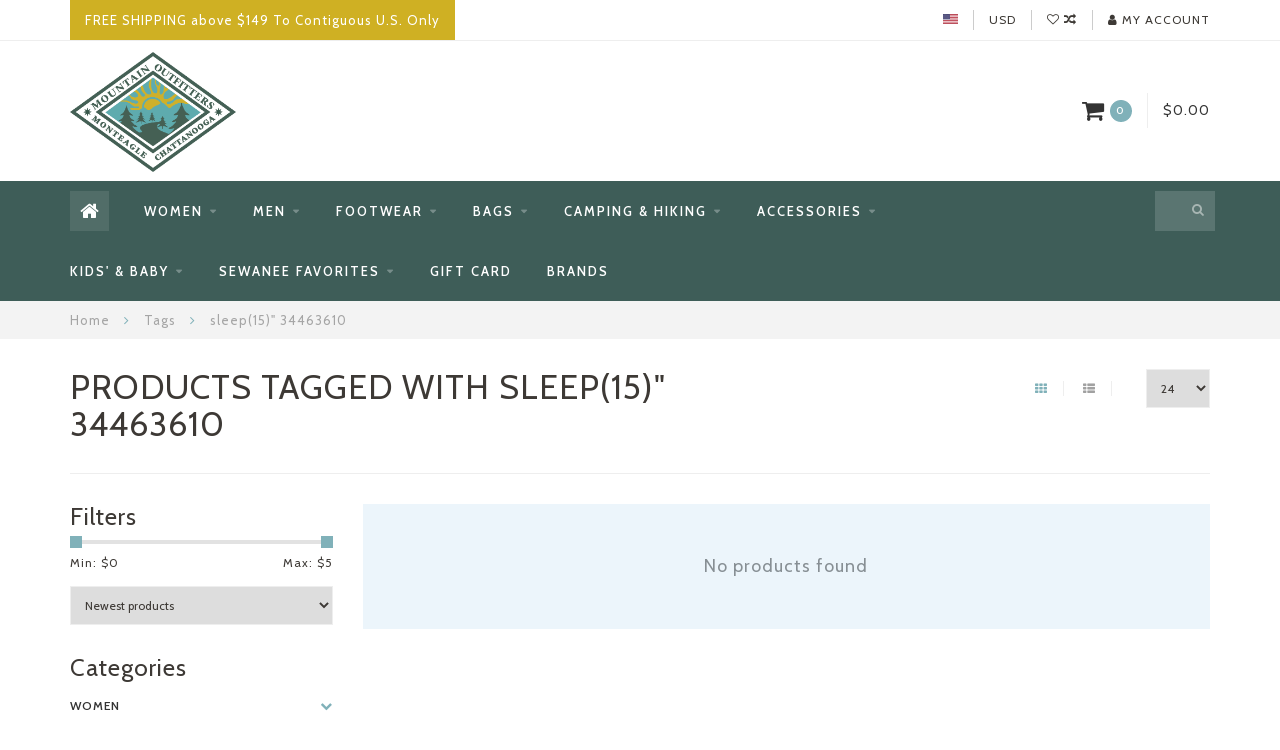

--- FILE ---
content_type: text/html;charset=utf-8
request_url: https://www.themountainoutfitters.com/tags/sleep15-34463610/
body_size: 10817
content:
<!DOCTYPE html>
<html lang="us">
  <head>
    <meta name="google-site-verification" content="W4oJjC7tHvsBq312rZP6oYsiDWQZag31S5JVWq2cF_4" />

    <!--
        
        Theme Infinite | v1.5
        Theme designed and created by Dyvelopment - We are true e-commerce heroes!
        
        For custom Lightspeed eCom work like custom design or development,
        please contact us at www.dyvelopment.nl
        
    -->
    
    <meta charset="utf-8"/>
<!-- [START] 'blocks/head.rain' -->
<!--

  (c) 2008-2026 Lightspeed Netherlands B.V.
  http://www.lightspeedhq.com
  Generated: 19-01-2026 @ 17:14:03

-->
<link rel="canonical" href="https://www.themountainoutfitters.com/tags/sleep15-34463610/"/>
<link rel="alternate" href="https://www.themountainoutfitters.com/index.rss" type="application/rss+xml" title="New products"/>
<meta name="robots" content="noodp,noydir"/>
<meta property="og:url" content="https://www.themountainoutfitters.com/tags/sleep15-34463610/?source=facebook"/>
<meta property="og:site_name" content="Mountain Outfitters"/>
<meta property="og:title" content="sleep(15)&quot; 34463610"/>
<meta property="og:description" content="Independent outdoor retailer in Monteagle, Tennessee."/>
<!--[if lt IE 9]>
<script src="https://cdn.shoplightspeed.com/assets/html5shiv.js?2025-02-20"></script>
<![endif]-->
<!-- [END] 'blocks/head.rain' -->
    
    <title>sleep(15)&quot; 34463610 - Mountain Outfitters</title>
    
    <meta name="description" content="Independent outdoor retailer in Monteagle, Tennessee." />
    <meta name="keywords" content="sleep(15)&quot;, 34463610, outdoors, retail, clothing, apparel, shoes, hiking" />
    
    <meta http-equiv="X-UA-Compatible" content="IE=edge">
    <meta name="viewport" content="width=device-width, initial-scale=1.0, maximum-scale=1.0, user-scalable=0">
    <meta name="apple-mobile-web-app-capable" content="yes">
    <meta name="apple-mobile-web-app-status-bar-style" content="black">

    <link rel="shortcut icon" href="https://cdn.shoplightspeed.com/shops/645987/themes/18626/v/1077781/assets/favicon.ico?20250710195259" type="image/x-icon" />
    
        <meta name="format-detection" content="telephone=no">
    <meta name="format-detection" content="date=no">
    <meta name="format-detection" content="address=no">
    <meta name="format-detection" content="email=no">
        
    <script src="//code.jquery.com/jquery-1.12.4.min.js"></script>
    <script>window.jQuery || document.write('<script src="https://cdn.shoplightspeed.com/assets/jquery-1-9-1.js?2025-02-20">\x3C/script>')</script>
    
    <link href="//fonts.googleapis.com/css?family=Cabin:400,300,600" rel="stylesheet">
        
    <link href="//maxcdn.bootstrapcdn.com/font-awesome/4.7.0/css/font-awesome.min.css" rel="stylesheet">
    
    <link rel="stylesheet" href="https://cdn.shoplightspeed.com/shops/645987/themes/18626/assets/bootstrap-min.css?20251231170211" />

    <link rel="stylesheet" href="https://cdn.shoplightspeed.com/assets/gui-2-0.css?2025-02-20" />
    <link rel="stylesheet" href="https://cdn.shoplightspeed.com/assets/gui-responsive-2-0.css?2025-02-20" />
    
    <link rel="stylesheet" href="https://cdn.shoplightspeed.com/shops/645987/themes/18626/assets/owlcarousel-v2.css?20251231170211" />
    
        
        <link rel="stylesheet" href="https://cdn.shoplightspeed.com/shops/645987/themes/18626/assets/style-min.css?20251231170211" />
        
    <!-- User defined styles -->
    <link rel="stylesheet" href="https://cdn.shoplightspeed.com/shops/645987/themes/18626/assets/settings.css?20251231170211" />
    <link rel="stylesheet" href="https://cdn.shoplightspeed.com/shops/645987/themes/18626/assets/custom.css?20251231170211" />
    
    <!--[if lte IE 9]>
      <script src="https://cdn.shoplightspeed.com/shops/645987/themes/18626/assets/ie.js?20251231170211"></script>
    <![endif]-->
    
    <script>
      /* Some global vars */
      var domain = 'https://www.themountainoutfitters.com/';
      var url = 'https://www.themountainoutfitters.com/';
      var mainUrl = 'https://www.themountainoutfitters.com/';
      var searchUrl = 'https://www.themountainoutfitters.com/search/';
      var cartUrl = 'https://www.themountainoutfitters.com/cart/';
      var checkoutUrl = 'https://www.themountainoutfitters.com/checkout/';
      var notification = false;
      var b2b = true;
      var freeShippingNotice = true;
      
      /* Quick settings */
      var enableQuickView = true;
      
      /* Some prefedined translations */
      var tContinueShopping = 'Continue shopping';
      var tProceedToCheckout = 'Proceed to checkout';
      var tViewProduct = 'View product';
      var tAddtoCart = 'Add to cart';
      var tNoInformationFound = 'No information found';
      var tView = 'View';
      var tCheckout = 'Checkout';
      var tLiveCartTotal = 'Total excl. tax';
      var tNavigation = 'Navigation';
      var tOnlyXProductsInStock = 'There are only XXX producten in stock. Would you like to add them to the shopping cart?';
      var tInStock = 'In stock';
      var tOutOfStock = 'Out of stock';
      var tFreeShipping = 'Free shipping';
      var tAmountToFreeShipping = 'Amount to free shipping:';
      var tRequestedAmountNotAvailable = 'The requested quantity for XXX is not available';
      var tMinimumQty = 'The minimum order quantity for XXX is YYY';
      var tBackorder = 'Backorder';
      
      /* Cart data */
      var cartTotalIncl = parseFloat(0);
      var cartTotalExcl = parseFloat(0);
      var cartTotal = parseFloat(0);
      var currencySymbol = '$';
      
      var amountToFreeShipping = parseFloat(0);
      
            function getServerTime()
      {
        return new Date ("Jan 19, 2026 17:14:03 +0000");
      }
    </script>
    
        
      </head>
  <body class="">
    
        
    <div class="overlay">
      <i class="fa fa-times"></i>
    </div>
    
    <header>
      
<!-- Topbar -->
<div id="topbar">
  <div class="container">
    <div class="row">
      <div class="col-sm-6 hidden-xs hidden-xxs">
        <div id="topbar-text">FREE SHIPPING above $149 To Contiguous U.S. Only</div>
      </div>
      <div class="col-sm-6 col-xs-12" id="topbar-right">
        
        <ul>
        <li class="languages">
          <a href="#"><span class="flags us"></span></a> <!--ENGLISH (US)-->
                  </li>
        
        <li class="currencies">
          <a href="#"><span class="currency-USD">USD</span></a>
                  </li>
        <li class="comparewishlist">
          <a href="https://www.themountainoutfitters.com/account/wishlist/"><i class="fa fa-heart-o"></i></a>
          <a href="https://www.themountainoutfitters.com/compare/"><i class="fa fa-random"></i></a>
        </li>
        <li class="account">
          <a href="https://www.themountainoutfitters.com/account/"><i class="fa fa-user"></i><span class="hidden-xs hidden-xxs"> My account</span></a>
        </li>
        </ul>
        
      </div>
    </div>
  </div>
</div>
<!-- End topbar -->

<div class="container" id="header">
  <div class="row">
    
    <div class="col-sm-5 col-xs-12" id="logo">
      
        <a href="https://www.themountainoutfitters.com/"><img class="" src="https://cdn.shoplightspeed.com/shops/645987/themes/18626/v/1077781/assets/logo.png?20250710195259" alt="Logo"></a>
      
    </div>
    
        
        
    <!--<div class="col-md-5 col-sm-7 hidden-xs hidden-xxs" id="hallmark">
            <img src="https://cdn.shoplightspeed.com/shops/645987/themes/18626/assets/hallmark.png?20251231170211" alt="">
          </div> -->
    
    <div class="header-right col-sm-7 hidden-xs hidden-xxs">
      
      <div id="hallmark">
                      <a href="#" target="_blank">
                  <img src="https://cdn.shoplightspeed.com/shops/645987/themes/18626/assets/hallmark.png?20251231170211" alt="" id="header-hallmark" onerror="$(this).hide();">
                </a>
                    </div>
      
      
      <!--<div class="cart-header-container">av -->
      <div class="cartheader hidden-sm hidden-xs hidden-xxs">
        <div class="cart-container cart maincart">
        
        <a href="https://www.themountainoutfitters.com/cart/">
        <div class="cart-icon">
          <i class="fa fa-shopping-cart"></i> <span id="qty" class="highlight-bg cart-total-qty">0</span>
        </div>
        
        <div id="cart-total">
          $0.00
        </div>
        </a>
        
        <div class="cart-content-holder">
          <div class="cart-content">
            <h4>Cart</h4>
                        
                          <p class="noproducts">You have no items in your shopping cart</p>
                      </div>
        </div>
        </div>
      </div>
      <!--</div>-->
      
      
    </div>
  </div>
</div>

<div class="cf"></div>
  

<div class="" id="navbar">
  <div class="container">
    <div class="row">
      <div class="col-md-12">
        <nav>
          <ul class="smallmenu">
        <li class="hidden-sm hidden-xs hidden-xxs"><a href="https://www.themountainoutfitters.com/"><i class="fa fa-home home-icon" aria-hidden="true"></i></a></li>
        <!-- <li class="visible-sm visible-xs hamburger">
            <a href="https://www.themountainoutfitters.com/"><i class="fa fa-bars" aria-hidden="true"></i></a>
        </li>
        <li class="visible-xs mobile-cart">
            <a href="https://www.themountainoutfitters.com/cart/"><i class="fa fa-opencart" aria-hidden="true"></i> <span>(0)</span></a>
        </li> -->
        
                <li>
          <a href="https://www.themountainoutfitters.com/women/" class="dropdown">WOMEN</a>
          
                    <span class="opensub visible-sm visible-xs visible-xxs"><i class="fa fa-plus-circle"></i></span>
          


                    <ul class="smallmenu sub1">
                        <li>
                                <a href="https://www.themountainoutfitters.com/women/jackets/">JACKETS</a>
                            </li>
                        <li>
                                <a href="https://www.themountainoutfitters.com/women/shorts/">SHORTS</a>
                            </li>
                        <li>
                                <a href="https://www.themountainoutfitters.com/women/pants/">PANTS</a>
                            </li>
                        <li>
                                <a href="https://www.themountainoutfitters.com/women/vests/">VESTS</a>
                            </li>
                        <li>
                                <a href="https://www.themountainoutfitters.com/women/pullovers/">PULLOVERS</a>
                            </li>
                        <li>
                                <a href="https://www.themountainoutfitters.com/women/dresses/">DRESSES</a>
                            </li>
                        <li>
                                <a href="https://www.themountainoutfitters.com/women/sweaters/">SWEATERS</a>
                            </li>
                        <li>
                                <a href="https://www.themountainoutfitters.com/women/shirts/">SHIRTS</a>
                            </li>
                        <li>
                                <a href="https://www.themountainoutfitters.com/women/skirts/">SKIRTS</a>
                            </li>
                        <li>
                                <a href="https://www.themountainoutfitters.com/women/jumpsuits/">JUMPSUITS</a>
                            </li>
                        <li>
                                <a href="https://www.themountainoutfitters.com/women/underwear/">UNDERWEAR</a>
                            </li>
                        <li>
                                <a href="https://www.themountainoutfitters.com/women/accessories/">ACCESSORIES</a>
                            </li>
                        <li>
                                <a href="https://www.themountainoutfitters.com/women/base-layers/">BASE LAYERS</a>
                            </li>
                      </ul>
          

        </li>
                <li>
          <a href="https://www.themountainoutfitters.com/men/" class="dropdown">MEN</a>
          
                    <span class="opensub visible-sm visible-xs visible-xxs"><i class="fa fa-plus-circle"></i></span>
          


                    <ul class="smallmenu sub1">
                        <li>
                                <a href="https://www.themountainoutfitters.com/men/shorts-3034165/">SHORTS</a>
                            </li>
                        <li>
                                <a href="https://www.themountainoutfitters.com/men/accessories/">ACCESSORIES</a>
                            </li>
                        <li>
                                <a href="https://www.themountainoutfitters.com/men/shirts/">SHIRTS</a>
                            </li>
                        <li>
                                <a href="https://www.themountainoutfitters.com/men/pullovers/">PULLOVERS</a>
                            </li>
                        <li>
                                <a href="https://www.themountainoutfitters.com/men/jackets/">JACKETS</a>
                            </li>
                        <li>
                                <a href="https://www.themountainoutfitters.com/men/pants/">PANTS</a>
                            </li>
                        <li>
                                <a href="https://www.themountainoutfitters.com/men/vests/">VESTS</a>
                            </li>
                        <li>
                                <a href="https://www.themountainoutfitters.com/men/shorts/">SHORTS</a>
                            </li>
                        <li>
                                <a href="https://www.themountainoutfitters.com/men/sweaters/">SWEATERS</a>
                            </li>
                        <li>
                                <a href="https://www.themountainoutfitters.com/men/underwear/">UNDERWEAR</a>
                            </li>
                        <li>
                                <a href="https://www.themountainoutfitters.com/men/compression-clothing/">COMPRESSION CLOTHING</a>
                            </li>
                        <li>
                                <a href="https://www.themountainoutfitters.com/men/base-layers/">BASE LAYERS</a>
                            </li>
                      </ul>
          

        </li>
                <li>
          <a href="https://www.themountainoutfitters.com/footwear/" class="dropdown">FOOTWEAR</a>
          
                    <span class="opensub visible-sm visible-xs visible-xxs"><i class="fa fa-plus-circle"></i></span>
          


                    <ul class="smallmenu sub1">
                        <li>
                                <a href="https://www.themountainoutfitters.com/footwear/running/">RUNNING</a>
                <ul class="smallmenu sub2">
                                    <li>
                    <a href="https://www.themountainoutfitters.com/footwear/running/mens/">MENS</a>
                  </li>
                                    <li>
                    <a href="https://www.themountainoutfitters.com/footwear/running/womens/">WOMENS</a>
                  </li>
                                    <li>
                    <a href="https://www.themountainoutfitters.com/footwear/running/trail/">TRAIL</a>
                  </li>
                                  </ul>
                            </li>
                        <li>
                                <a href="https://www.themountainoutfitters.com/footwear/casual-lifestyle/">CASUAL &amp; LIFESTYLE</a>
                            </li>
                        <li>
                                <a href="https://www.themountainoutfitters.com/footwear/hiking/">HIKING</a>
                <ul class="smallmenu sub2">
                                    <li>
                    <a href="https://www.themountainoutfitters.com/footwear/hiking/boots/">BOOTS</a>
                  </li>
                                    <li>
                    <a href="https://www.themountainoutfitters.com/footwear/hiking/shoes/">SHOES</a>
                  </li>
                                  </ul>
                            </li>
                        <li>
                                <a href="https://www.themountainoutfitters.com/footwear/boots/">BOOTS</a>
                <ul class="smallmenu sub2">
                                    <li>
                    <a href="https://www.themountainoutfitters.com/footwear/boots/mens/">MENS</a>
                  </li>
                                    <li>
                    <a href="https://www.themountainoutfitters.com/footwear/boots/womens/">WOMENS</a>
                  </li>
                                  </ul>
                            </li>
                        <li>
                                <a href="https://www.themountainoutfitters.com/footwear/sandals/">SANDALS</a>
                <ul class="smallmenu sub2">
                                    <li>
                    <a href="https://www.themountainoutfitters.com/footwear/sandals/men/">MEN</a>
                  </li>
                                    <li>
                    <a href="https://www.themountainoutfitters.com/footwear/sandals/women/">WOMEN</a>
                  </li>
                                    <li>
                    <a href="https://www.themountainoutfitters.com/footwear/sandals/kids/">KIDS</a>
                  </li>
                                  </ul>
                            </li>
                        <li>
                                <a href="https://www.themountainoutfitters.com/footwear/kids-shoes/">KIDS SHOES</a>
                            </li>
                        <li>
                                <a href="https://www.themountainoutfitters.com/footwear/climbing/">CLIMBING</a>
                <ul class="smallmenu sub2">
                                    <li>
                    <a href="https://www.themountainoutfitters.com/footwear/climbing/mens/">MENS</a>
                  </li>
                                    <li>
                    <a href="https://www.themountainoutfitters.com/footwear/climbing/womens/">WOMENS</a>
                  </li>
                                  </ul>
                            </li>
                        <li>
                                <a href="https://www.themountainoutfitters.com/footwear/water/">WATER</a>
                <ul class="smallmenu sub2">
                                    <li>
                    <a href="https://www.themountainoutfitters.com/footwear/water/mens/">MENS</a>
                  </li>
                                    <li>
                    <a href="https://www.themountainoutfitters.com/footwear/water/womens/">WOMENS</a>
                  </li>
                                  </ul>
                            </li>
                      </ul>
          

        </li>
                <li>
          <a href="https://www.themountainoutfitters.com/bags/" class="dropdown">BAGS</a>
          
                    <span class="opensub visible-sm visible-xs visible-xxs"><i class="fa fa-plus-circle"></i></span>
          


                    <ul class="smallmenu sub1">
                        <li>
                                <a href="https://www.themountainoutfitters.com/bags/shoulder-bags/">SHOULDER BAGS</a>
                            </li>
                        <li>
                                <a href="https://www.themountainoutfitters.com/bags/bookbags/">BOOKBAGS</a>
                            </li>
                        <li>
                                <a href="https://www.themountainoutfitters.com/bags/backpacks/">BACKPACKS</a>
                            </li>
                        <li>
                                <a href="https://www.themountainoutfitters.com/bags/duffels/">DUFFELS</a>
                            </li>
                        <li>
                                <a href="https://www.themountainoutfitters.com/bags/purses-totes/">PURSES &amp; TOTES</a>
                            </li>
                        <li>
                                <a href="https://www.themountainoutfitters.com/bags/luggage/">LUGGAGE</a>
                            </li>
                        <li>
                                <a href="https://www.themountainoutfitters.com/bags/daypacks/">DAYPACKS</a>
                            </li>
                        <li>
                                <a href="https://www.themountainoutfitters.com/bags/hip-bags/">HIP BAGS</a>
                            </li>
                        <li>
                                <a href="https://www.themountainoutfitters.com/bags/packing-solutions/">PACKING SOLUTIONS</a>
                            </li>
                        <li>
                                <a href="https://www.themountainoutfitters.com/bags/filson/">FILSON</a>
                            </li>
                      </ul>
          

        </li>
                <li>
          <a href="https://www.themountainoutfitters.com/camping-hiking/" class="dropdown">CAMPING &amp; HIKING</a>
          
                    <span class="opensub visible-sm visible-xs visible-xxs"><i class="fa fa-plus-circle"></i></span>
          


                    <ul class="smallmenu sub1">
                        <li>
                                <a href="https://www.themountainoutfitters.com/camping-hiking/headlamps-flashlights/">HEADLAMPS &amp; FLASHLIGHTS</a>
                            </li>
                        <li>
                                <a href="https://www.themountainoutfitters.com/camping-hiking/backpacks/">BACKPACKS</a>
                            </li>
                        <li>
                                <a href="https://www.themountainoutfitters.com/camping-hiking/sleeping-pads/">SLEEPING PADS</a>
                            </li>
                        <li>
                                <a href="https://www.themountainoutfitters.com/camping-hiking/pack-covers/">PACK COVERS</a>
                            </li>
                        <li>
                                <a href="https://www.themountainoutfitters.com/camping-hiking/trekking-poles/">TREKKING POLES</a>
                            </li>
                        <li>
                                <a href="https://www.themountainoutfitters.com/camping-hiking/chairs-hammocks/">CHAIRS &amp; HAMMOCKS</a>
                            </li>
                        <li>
                                <a href="https://www.themountainoutfitters.com/camping-hiking/sleeping-bags/">SLEEPING BAGS</a>
                            </li>
                        <li>
                                <a href="https://www.themountainoutfitters.com/camping-hiking/hydroflask/">HYDROFLASK</a>
                            </li>
                        <li>
                                <a href="https://www.themountainoutfitters.com/camping-hiking/hydration-packs/">HYDRATION PACKS</a>
                            </li>
                      </ul>
          

        </li>
                <li>
          <a href="https://www.themountainoutfitters.com/accessories/" class="dropdown">ACCESSORIES</a>
          
                    <span class="opensub visible-sm visible-xs visible-xxs"><i class="fa fa-plus-circle"></i></span>
          


                    <ul class="smallmenu sub1">
                        <li>
                                <a href="https://www.themountainoutfitters.com/accessories/spa/">SPA</a>
                            </li>
                        <li>
                                <a href="https://www.themountainoutfitters.com/accessories/hats-beanies/">HATS &amp; BEANIES</a>
                            </li>
                        <li>
                                <a href="https://www.themountainoutfitters.com/accessories/gloves/">GLOVES</a>
                            </li>
                        <li>
                                <a href="https://www.themountainoutfitters.com/accessories/neck-gaiters/">NECK GAITERS</a>
                            </li>
                        <li>
                                <a href="https://www.themountainoutfitters.com/accessories/headbands/">HEADBANDS</a>
                            </li>
                        <li>
                                <a href="https://www.themountainoutfitters.com/accessories/balaclava/">BALACLAVA</a>
                            </li>
                        <li>
                                <a href="https://www.themountainoutfitters.com/accessories/blankets/">BLANKETS</a>
                            </li>
                        <li>
                                <a href="https://www.themountainoutfitters.com/accessories/scarves/">SCARVES</a>
                            </li>
                        <li>
                                <a href="https://www.themountainoutfitters.com/accessories/socks/">SOCKS</a>
                            </li>
                      </ul>
          

        </li>
                <li>
          <a href="https://www.themountainoutfitters.com/kids-baby/" class="dropdown">KIDS&#039; &amp; BABY</a>
          
                    <span class="opensub visible-sm visible-xs visible-xxs"><i class="fa fa-plus-circle"></i></span>
          


                    <ul class="smallmenu sub1">
                        <li>
                                <a href="https://www.themountainoutfitters.com/kids-baby/girls/">GIRLS</a>
                <ul class="smallmenu sub2">
                                    <li>
                    <a href="https://www.themountainoutfitters.com/kids-baby/girls/jackets/">JACKETS</a>
                  </li>
                                    <li>
                    <a href="https://www.themountainoutfitters.com/kids-baby/girls/shoes/">SHOES</a>
                  </li>
                                    <li>
                    <a href="https://www.themountainoutfitters.com/kids-baby/girls/shorts-pants/">SHORTS &amp; PANTS</a>
                  </li>
                                    <li>
                    <a href="https://www.themountainoutfitters.com/kids-baby/girls/shirts/">SHIRTS</a>
                  </li>
                                    <li>
                    <a href="https://www.themountainoutfitters.com/kids-baby/girls/vests/">VESTS</a>
                  </li>
                                  </ul>
                            </li>
                        <li>
                                <a href="https://www.themountainoutfitters.com/kids-baby/boys/">BOYS</a>
                <ul class="smallmenu sub2">
                                    <li>
                    <a href="https://www.themountainoutfitters.com/kids-baby/boys/jackets/">JACKETS</a>
                  </li>
                                    <li>
                    <a href="https://www.themountainoutfitters.com/kids-baby/boys/shorts-pants/">SHORTS &amp; PANTS</a>
                  </li>
                                    <li>
                    <a href="https://www.themountainoutfitters.com/kids-baby/boys/shirts/">SHIRTS</a>
                  </li>
                                    <li>
                    <a href="https://www.themountainoutfitters.com/kids-baby/boys/shoes/">SHOES</a>
                  </li>
                                    <li>
                    <a href="https://www.themountainoutfitters.com/kids-baby/boys/vests/">VESTS</a>
                  </li>
                                  </ul>
                            </li>
                        <li>
                                <a href="https://www.themountainoutfitters.com/kids-baby/accessories/">ACCESSORIES</a>
                            </li>
                        <li>
                                <a href="https://www.themountainoutfitters.com/kids-baby/babies-toddlers/">BABIES &amp; TODDLERS</a>
                            </li>
                      </ul>
          

        </li>
                <li>
          <a href="https://www.themountainoutfitters.com/sewanee-favorites/" class="dropdown">SEWANEE FAVORITES</a>
          
                    <span class="opensub visible-sm visible-xs visible-xxs"><i class="fa fa-plus-circle"></i></span>
          


                    <ul class="smallmenu sub1">
                        <li>
                                <a href="https://www.themountainoutfitters.com/sewanee-favorites/shoes/">SHOES</a>
                            </li>
                        <li>
                                <a href="https://www.themountainoutfitters.com/sewanee-favorites/accessories/">ACCESSORIES</a>
                            </li>
                        <li>
                                <a href="https://www.themountainoutfitters.com/sewanee-favorites/shirts/">SHIRTS</a>
                            </li>
                        <li>
                                <a href="https://www.themountainoutfitters.com/sewanee-favorites/bottoms/">BOTTOMS</a>
                            </li>
                        <li>
                                <a href="https://www.themountainoutfitters.com/sewanee-favorites/jackets/">JACKETS</a>
                            </li>
                        <li>
                                <a href="https://www.themountainoutfitters.com/sewanee-favorites/gear/">GEAR</a>
                            </li>
                      </ul>
          

        </li>
              
          
  			  			  				<li>
            <a href="https://www.themountainoutfitters.com/buy-gift-card/" title="Gift Card">
              Gift Card
            </a>
          </li>
  			  			        
                <li>
          <a href="https://www.themountainoutfitters.com/brands/">Brands</a>
        </li>
                
        <!-- <li id="search">
          <form action="https://www.themountainoutfitters.com/search/" id="searchform" method="get">
            <input type="text" id="searchbox" name="q" placeholder="" autocomplete="off"><i class="fa fa-search" aria-hidden="true"></i><i class="fa fa-times clearsearch" aria-hidden="true"></i>
          </form>
        </li> -->
        
        <!-- <li id="navcart">
          <a href="https://www.themountainoutfitters.com/cart/"><i class="fa fa-shopping-cart" aria-hidden="true"></i></a>
        </li> -->
      </ul>
      
      <span id="mobilenav" class="visible-xxs visible-xs visible-sm">
        <a href="https://www.themountainoutfitters.com/"><i class="fa fa-bars" aria-hidden="true"></i></a>
      </span>
      <span id="mobilecart" class="visible-xxs visible-xs visible-sm">
        <a href="https://www.themountainoutfitters.com/cart/"><i class="fa fa-shopping-cart" aria-hidden="true"></i> <span>(0)</span></a>
      </span>
      
      <div id="search">
        <form action="https://www.themountainoutfitters.com/search/" id="searchform" method="get">
          <input type="text" id="searchbox" class="" name="q" placeholder="" autocomplete="off"><i class="fa fa-search" aria-hidden="true"></i><i class="fa fa-times clearsearch" aria-hidden="true"></i>
        </form>
            
        <div id="searchcontent" class="hidden-xs hidden-xxs">
          <div id="searchresults"></div>
          <div class="more"><a href="#" class="search-viewall">View all results <span>(0)</span></a></div>
          <div class="noresults">No products found</div>
        </div>
      </div>
      <div id="stickycart" class="hidden-xxs hidden-xs hidden-sm">
        <div class="cart">
          <a href="https://www.themountainoutfitters.com/cart/">
            <span class="stickyicon"><i class="fa fa-shopping-cart" aria-hidden="true"></i></span> <span class="stickyqty cart-total-qty">0</span>
          </a>
          <div class="cart-content-holder">
            
          </div>
        </div>
      </div>
      <!-- <div id="searchcontent">
        <div id="searchresults"></div>
        <div class="more"><a href="#">View all results <span>(0)</span></a></div>
        <div class="noresults">No products found</div>
      </div> -->        </nav>
      </div>
    </div>
  </div>
</div>

    </header>
    
        <div itemscope itemtype="http://schema.org/BreadcrumbList" class="breadcrumbs">
  <div class="container">
    <div class="row">
      <div class="col-md-12">
        <a href="https://www.themountainoutfitters.com/" title="Home">Home</a>
        
                        <span itemprop="itemListElement" itemscope itemtype="http://schema.org/ListItem">
        <i class="fa fa-angle-right highlight-txt"></i> <a href="https://www.themountainoutfitters.com/tags/" itemtype="http://schema.org/Thing" itemprop="item"><span itemprop="name">Tags</span></a>
          <meta itemprop="position" content="1" />
        </span>
                        <span itemprop="itemListElement" itemscope itemtype="http://schema.org/ListItem">
        <i class="fa fa-angle-right highlight-txt"></i> <a href="https://www.themountainoutfitters.com/tags/sleep15-34463610/" itemtype="http://schema.org/Thing" itemprop="item"><span itemprop="name">sleep(15)&quot; 34463610</span></a>
          <meta itemprop="position" content="2" />
        </span>
                      </div>
    </div>
  </div>
</div>        
        
    <div class="container collection category-header">

  <div class="row rowmargin">
    <div class="col-sm-8 category-title">
      <h1>Products tagged with sleep(15)&quot; 34463610</h1>
    </div>
    <div class="col-sm-4 filters-top">
        <a href="https://www.themountainoutfitters.com/tags/sleep15-34463610/" class="active"><i class="fa fa-th"></i></a>
        <a href="https://www.themountainoutfitters.com/tags/sleep15-34463610/?mode=list" class=""><i class="fa fa-th-list"></i></a>
        <select onchange="document.location=$(this).find(':selected').attr('data-url')">
            <option value="24" data-url="https://www.themountainoutfitters.com/tags/sleep15-34463610/">24</option>
                                    <option value="6" data-url="https://www.themountainoutfitters.com/tags/sleep15-34463610/?limit=6">6</option>
                                                <option value="12" data-url="https://www.themountainoutfitters.com/tags/sleep15-34463610/?limit=12">12</option>
                                                                        <option value="36" data-url="https://www.themountainoutfitters.com/tags/sleep15-34463610/?limit=36">36</option>
                                                <option value="50" data-url="https://www.themountainoutfitters.com/tags/sleep15-34463610/?limit=50">50</option>
                                                <option value="100" data-url="https://www.themountainoutfitters.com/tags/sleep15-34463610/?limit=100">100</option>
                                </select>
    </div>
  </div>
  
  <div class="row">
    <div class="col-md-12">
      <hr>
    </div>
  </div>
  
        
  <div class="row">
    <div class="col-md-3 rowmargin">
      
    <div class="filters">
      <form action="https://www.themountainoutfitters.com/tags/sleep15-34463610/" method="get" id="filter_form">
        <input type="hidden" name="mode" value="grid" id="filter_form_mode" />
        <input type="hidden" name="limit" value="24" id="filter_form_limit" />
        <input type="hidden" name="sort" value="newest" id="filter_form_sort" />
        <input type="hidden" name="max" value="5" id="filter_form_max" />
        <input type="hidden" name="min" value="0" id="filter_form_min" />
        
        <div class="price-filter">
          <h3>Filters</h3>
          <div class="sidebar-filter-slider">
            <div id="collection-filter-price"></div>
          </div>
          <div class="sidebar-filter-range cf">
            <div class="min">Min: $<span>0</span></div>
            <div class="max">Max: $<span>5</span></div>
          </div>
        </div>
        
        <select name="sort" onchange="$('#formSortModeLimit').submit();">
                    <option value="popular">Most viewed</option>
                    <option value="newest" selected="selected">Newest products</option>
                    <option value="lowest">Lowest price</option>
                    <option value="highest">Highest price</option>
                    <option value="asc">Name ascending</option>
                    <option value="desc">Name descending</option>
                  </select>        
                <div class="row">
                </div>
      </form>
    </div>
    
    <div class="sidebar-cats rowmargin">
      <h3>Categories</h3>
      
      <ul class="hidden-sm hidden-xs hidden-xxs sub0">
            <li>
        <a href="https://www.themountainoutfitters.com/women/">WOMEN</a>
        
                
        <span class="expand-cat"><i class="fa fa-chevron-down"></i></span>
        
        <ul class="sub1">
                    <li>
            <a href="https://www.themountainoutfitters.com/women/jackets/">JACKETS <span class="count">(51)</span></a>
            
                        
          </li>
                    <li>
            <a href="https://www.themountainoutfitters.com/women/shorts/">SHORTS <span class="count">(5)</span></a>
            
                        
          </li>
                    <li>
            <a href="https://www.themountainoutfitters.com/women/pants/">PANTS <span class="count">(24)</span></a>
            
                        
          </li>
                    <li>
            <a href="https://www.themountainoutfitters.com/women/vests/">VESTS <span class="count">(16)</span></a>
            
                        
          </li>
                    <li>
            <a href="https://www.themountainoutfitters.com/women/pullovers/">PULLOVERS <span class="count">(24)</span></a>
            
                        
          </li>
                    <li>
            <a href="https://www.themountainoutfitters.com/women/dresses/">DRESSES <span class="count">(2)</span></a>
            
                        
          </li>
                    <li>
            <a href="https://www.themountainoutfitters.com/women/sweaters/">SWEATERS <span class="count">(8)</span></a>
            
                        
          </li>
                    <li>
            <a href="https://www.themountainoutfitters.com/women/shirts/">SHIRTS <span class="count">(31)</span></a>
            
                        
          </li>
                    <li>
            <a href="https://www.themountainoutfitters.com/women/skirts/">SKIRTS <span class="count">(2)</span></a>
            
                        
          </li>
                    <li>
            <a href="https://www.themountainoutfitters.com/women/jumpsuits/">JUMPSUITS <span class="count">(0)</span></a>
            
                        
          </li>
                    <li>
            <a href="https://www.themountainoutfitters.com/women/underwear/">UNDERWEAR <span class="count">(2)</span></a>
            
                        
          </li>
                    <li>
            <a href="https://www.themountainoutfitters.com/women/accessories/">ACCESSORIES <span class="count">(0)</span></a>
            
                        
          </li>
                    <li>
            <a href="https://www.themountainoutfitters.com/women/base-layers/">BASE LAYERS <span class="count">(7)</span></a>
            
                        
          </li>
                  </ul>
                
      </li>
            <li>
        <a href="https://www.themountainoutfitters.com/men/">MEN</a>
        
                
        <span class="expand-cat"><i class="fa fa-chevron-down"></i></span>
        
        <ul class="sub1">
                    <li>
            <a href="https://www.themountainoutfitters.com/men/shorts-3034165/">SHORTS <span class="count">(17)</span></a>
            
                        
          </li>
                    <li>
            <a href="https://www.themountainoutfitters.com/men/accessories/">ACCESSORIES <span class="count">(1)</span></a>
            
                        
          </li>
                    <li>
            <a href="https://www.themountainoutfitters.com/men/shirts/">SHIRTS <span class="count">(99)</span></a>
            
                        
          </li>
                    <li>
            <a href="https://www.themountainoutfitters.com/men/pullovers/">PULLOVERS <span class="count">(35)</span></a>
            
                        
          </li>
                    <li>
            <a href="https://www.themountainoutfitters.com/men/jackets/">JACKETS <span class="count">(51)</span></a>
            
                        
          </li>
                    <li>
            <a href="https://www.themountainoutfitters.com/men/pants/">PANTS <span class="count">(27)</span></a>
            
                        
          </li>
                    <li>
            <a href="https://www.themountainoutfitters.com/men/vests/">VESTS <span class="count">(26)</span></a>
            
                        
          </li>
                    <li>
            <a href="https://www.themountainoutfitters.com/men/shorts/">SHORTS <span class="count">(0)</span></a>
            
                        
          </li>
                    <li>
            <a href="https://www.themountainoutfitters.com/men/sweaters/">SWEATERS <span class="count">(7)</span></a>
            
                        
          </li>
                    <li>
            <a href="https://www.themountainoutfitters.com/men/underwear/">UNDERWEAR <span class="count">(0)</span></a>
            
                        
          </li>
                    <li>
            <a href="https://www.themountainoutfitters.com/men/compression-clothing/">COMPRESSION CLOTHING <span class="count">(0)</span></a>
            
                        
          </li>
                    <li>
            <a href="https://www.themountainoutfitters.com/men/base-layers/">BASE LAYERS <span class="count">(3)</span></a>
            
                        
          </li>
                  </ul>
                
      </li>
            <li>
        <a href="https://www.themountainoutfitters.com/footwear/">FOOTWEAR</a>
        
                
        <span class="expand-cat"><i class="fa fa-chevron-down"></i></span>
        
        <ul class="sub1">
                    <li>
            <span class="expand-cat sub"><i class="fa fa-caret-right"></i></span><a href="https://www.themountainoutfitters.com/footwear/running/">RUNNING <span class="count">(120)</span></a>
            
                        <ul class="sub2">
                            <li>
                <a href="https://www.themountainoutfitters.com/footwear/running/mens/">MENS</a>
                
                                  
              </li>
                            <li>
                <a href="https://www.themountainoutfitters.com/footwear/running/womens/">WOMENS</a>
                
                                  
              </li>
                            <li>
                <a href="https://www.themountainoutfitters.com/footwear/running/trail/">TRAIL</a>
                
                                  
              </li>
                          </ul>
                        
          </li>
                    <li>
            <a href="https://www.themountainoutfitters.com/footwear/casual-lifestyle/">CASUAL &amp; LIFESTYLE <span class="count">(134)</span></a>
            
                        
          </li>
                    <li>
            <span class="expand-cat sub"><i class="fa fa-caret-right"></i></span><a href="https://www.themountainoutfitters.com/footwear/hiking/">HIKING <span class="count">(65)</span></a>
            
                        <ul class="sub2">
                            <li>
                <a href="https://www.themountainoutfitters.com/footwear/hiking/boots/">BOOTS</a>
                
                                  
              </li>
                            <li>
                <a href="https://www.themountainoutfitters.com/footwear/hiking/shoes/">SHOES</a>
                
                                  
              </li>
                          </ul>
                        
          </li>
                    <li>
            <span class="expand-cat sub"><i class="fa fa-caret-right"></i></span><a href="https://www.themountainoutfitters.com/footwear/boots/">BOOTS <span class="count">(78)</span></a>
            
                        <ul class="sub2">
                            <li>
                <a href="https://www.themountainoutfitters.com/footwear/boots/mens/">MENS</a>
                
                                  
              </li>
                            <li>
                <a href="https://www.themountainoutfitters.com/footwear/boots/womens/">WOMENS</a>
                
                                  
              </li>
                          </ul>
                        
          </li>
                    <li>
            <span class="expand-cat sub"><i class="fa fa-caret-right"></i></span><a href="https://www.themountainoutfitters.com/footwear/sandals/">SANDALS <span class="count">(82)</span></a>
            
                        <ul class="sub2">
                            <li>
                <a href="https://www.themountainoutfitters.com/footwear/sandals/men/">MEN</a>
                
                                  
              </li>
                            <li>
                <a href="https://www.themountainoutfitters.com/footwear/sandals/women/">WOMEN</a>
                
                                  
              </li>
                            <li>
                <a href="https://www.themountainoutfitters.com/footwear/sandals/kids/">KIDS</a>
                
                                  
              </li>
                          </ul>
                        
          </li>
                    <li>
            <a href="https://www.themountainoutfitters.com/footwear/kids-shoes/">KIDS SHOES <span class="count">(29)</span></a>
            
                        
          </li>
                    <li>
            <span class="expand-cat sub"><i class="fa fa-caret-right"></i></span><a href="https://www.themountainoutfitters.com/footwear/climbing/">CLIMBING <span class="count">(0)</span></a>
            
                        <ul class="sub2">
                            <li>
                <a href="https://www.themountainoutfitters.com/footwear/climbing/mens/">MENS</a>
                
                                  
              </li>
                            <li>
                <a href="https://www.themountainoutfitters.com/footwear/climbing/womens/">WOMENS</a>
                
                                  
              </li>
                          </ul>
                        
          </li>
                    <li>
            <span class="expand-cat sub"><i class="fa fa-caret-right"></i></span><a href="https://www.themountainoutfitters.com/footwear/water/">WATER <span class="count">(4)</span></a>
            
                        <ul class="sub2">
                            <li>
                <a href="https://www.themountainoutfitters.com/footwear/water/mens/">MENS</a>
                
                                  
              </li>
                            <li>
                <a href="https://www.themountainoutfitters.com/footwear/water/womens/">WOMENS</a>
                
                                  
              </li>
                          </ul>
                        
          </li>
                  </ul>
                
      </li>
            <li>
        <a href="https://www.themountainoutfitters.com/bags/">BAGS</a>
        
                
        <span class="expand-cat"><i class="fa fa-chevron-down"></i></span>
        
        <ul class="sub1">
                    <li>
            <a href="https://www.themountainoutfitters.com/bags/shoulder-bags/">SHOULDER BAGS <span class="count">(0)</span></a>
            
                        
          </li>
                    <li>
            <a href="https://www.themountainoutfitters.com/bags/bookbags/">BOOKBAGS <span class="count">(0)</span></a>
            
                        
          </li>
                    <li>
            <a href="https://www.themountainoutfitters.com/bags/backpacks/">BACKPACKS <span class="count">(0)</span></a>
            
                        
          </li>
                    <li>
            <a href="https://www.themountainoutfitters.com/bags/duffels/">DUFFELS <span class="count">(0)</span></a>
            
                        
          </li>
                    <li>
            <a href="https://www.themountainoutfitters.com/bags/purses-totes/">PURSES &amp; TOTES <span class="count">(0)</span></a>
            
                        
          </li>
                    <li>
            <a href="https://www.themountainoutfitters.com/bags/luggage/">LUGGAGE <span class="count">(0)</span></a>
            
                        
          </li>
                    <li>
            <a href="https://www.themountainoutfitters.com/bags/daypacks/">DAYPACKS <span class="count">(0)</span></a>
            
                        
          </li>
                    <li>
            <a href="https://www.themountainoutfitters.com/bags/hip-bags/">HIP BAGS <span class="count">(0)</span></a>
            
                        
          </li>
                    <li>
            <a href="https://www.themountainoutfitters.com/bags/packing-solutions/">PACKING SOLUTIONS <span class="count">(0)</span></a>
            
                        
          </li>
                    <li>
            <a href="https://www.themountainoutfitters.com/bags/filson/">FILSON <span class="count">(0)</span></a>
            
                        
          </li>
                  </ul>
                
      </li>
            <li>
        <a href="https://www.themountainoutfitters.com/camping-hiking/">CAMPING &amp; HIKING</a>
        
                
        <span class="expand-cat"><i class="fa fa-chevron-down"></i></span>
        
        <ul class="sub1">
                    <li>
            <a href="https://www.themountainoutfitters.com/camping-hiking/headlamps-flashlights/">HEADLAMPS &amp; FLASHLIGHTS <span class="count">(0)</span></a>
            
                        
          </li>
                    <li>
            <a href="https://www.themountainoutfitters.com/camping-hiking/backpacks/">BACKPACKS <span class="count">(0)</span></a>
            
                        
          </li>
                    <li>
            <a href="https://www.themountainoutfitters.com/camping-hiking/sleeping-pads/">SLEEPING PADS <span class="count">(0)</span></a>
            
                        
          </li>
                    <li>
            <a href="https://www.themountainoutfitters.com/camping-hiking/pack-covers/">PACK COVERS <span class="count">(0)</span></a>
            
                        
          </li>
                    <li>
            <a href="https://www.themountainoutfitters.com/camping-hiking/trekking-poles/">TREKKING POLES <span class="count">(0)</span></a>
            
                        
          </li>
                    <li>
            <a href="https://www.themountainoutfitters.com/camping-hiking/chairs-hammocks/">CHAIRS &amp; HAMMOCKS <span class="count">(0)</span></a>
            
                        
          </li>
                    <li>
            <a href="https://www.themountainoutfitters.com/camping-hiking/sleeping-bags/">SLEEPING BAGS <span class="count">(0)</span></a>
            
                        
          </li>
                    <li>
            <a href="https://www.themountainoutfitters.com/camping-hiking/hydroflask/">HYDROFLASK <span class="count">(0)</span></a>
            
                        
          </li>
                    <li>
            <a href="https://www.themountainoutfitters.com/camping-hiking/hydration-packs/">HYDRATION PACKS <span class="count">(0)</span></a>
            
                        
          </li>
                  </ul>
                
      </li>
            <li>
        <a href="https://www.themountainoutfitters.com/accessories/">ACCESSORIES</a>
        
                
        <span class="expand-cat"><i class="fa fa-chevron-down"></i></span>
        
        <ul class="sub1">
                    <li>
            <a href="https://www.themountainoutfitters.com/accessories/spa/">SPA <span class="count">(0)</span></a>
            
                        
          </li>
                    <li>
            <a href="https://www.themountainoutfitters.com/accessories/hats-beanies/">HATS &amp; BEANIES <span class="count">(0)</span></a>
            
                        
          </li>
                    <li>
            <a href="https://www.themountainoutfitters.com/accessories/gloves/">GLOVES <span class="count">(0)</span></a>
            
                        
          </li>
                    <li>
            <a href="https://www.themountainoutfitters.com/accessories/neck-gaiters/">NECK GAITERS <span class="count">(0)</span></a>
            
                        
          </li>
                    <li>
            <a href="https://www.themountainoutfitters.com/accessories/headbands/">HEADBANDS <span class="count">(0)</span></a>
            
                        
          </li>
                    <li>
            <a href="https://www.themountainoutfitters.com/accessories/balaclava/">BALACLAVA <span class="count">(0)</span></a>
            
                        
          </li>
                    <li>
            <a href="https://www.themountainoutfitters.com/accessories/blankets/">BLANKETS <span class="count">(0)</span></a>
            
                        
          </li>
                    <li>
            <a href="https://www.themountainoutfitters.com/accessories/scarves/">SCARVES <span class="count">(0)</span></a>
            
                        
          </li>
                    <li>
            <a href="https://www.themountainoutfitters.com/accessories/socks/">SOCKS <span class="count">(0)</span></a>
            
                        
          </li>
                  </ul>
                
      </li>
            <li>
        <a href="https://www.themountainoutfitters.com/kids-baby/">KIDS&#039; &amp; BABY</a>
        
                
        <span class="expand-cat"><i class="fa fa-chevron-down"></i></span>
        
        <ul class="sub1">
                    <li>
            <span class="expand-cat sub"><i class="fa fa-caret-right"></i></span><a href="https://www.themountainoutfitters.com/kids-baby/girls/">GIRLS <span class="count">(57)</span></a>
            
                        <ul class="sub2">
                            <li>
                <a href="https://www.themountainoutfitters.com/kids-baby/girls/jackets/">JACKETS</a>
                
                                  
              </li>
                            <li>
                <a href="https://www.themountainoutfitters.com/kids-baby/girls/shoes/">SHOES</a>
                
                                  
              </li>
                            <li>
                <a href="https://www.themountainoutfitters.com/kids-baby/girls/shorts-pants/">SHORTS &amp; PANTS</a>
                
                                  
              </li>
                            <li>
                <a href="https://www.themountainoutfitters.com/kids-baby/girls/shirts/">SHIRTS</a>
                
                                  
              </li>
                            <li>
                <a href="https://www.themountainoutfitters.com/kids-baby/girls/vests/">VESTS</a>
                
                                  
              </li>
                          </ul>
                        
          </li>
                    <li>
            <span class="expand-cat sub"><i class="fa fa-caret-right"></i></span><a href="https://www.themountainoutfitters.com/kids-baby/boys/">BOYS <span class="count">(55)</span></a>
            
                        <ul class="sub2">
                            <li>
                <a href="https://www.themountainoutfitters.com/kids-baby/boys/jackets/">JACKETS</a>
                
                                  
              </li>
                            <li>
                <a href="https://www.themountainoutfitters.com/kids-baby/boys/shorts-pants/">SHORTS &amp; PANTS</a>
                
                                  
              </li>
                            <li>
                <a href="https://www.themountainoutfitters.com/kids-baby/boys/shirts/">SHIRTS</a>
                
                                  
              </li>
                            <li>
                <a href="https://www.themountainoutfitters.com/kids-baby/boys/shoes/">SHOES</a>
                
                                  
              </li>
                            <li>
                <a href="https://www.themountainoutfitters.com/kids-baby/boys/vests/">VESTS</a>
                
                                  
              </li>
                          </ul>
                        
          </li>
                    <li>
            <a href="https://www.themountainoutfitters.com/kids-baby/accessories/">ACCESSORIES <span class="count">(2)</span></a>
            
                        
          </li>
                    <li>
            <a href="https://www.themountainoutfitters.com/kids-baby/babies-toddlers/">BABIES &amp; TODDLERS <span class="count">(13)</span></a>
            
                        
          </li>
                  </ul>
                
      </li>
            <li>
        <a href="https://www.themountainoutfitters.com/sewanee-favorites/">SEWANEE FAVORITES</a>
        
                
        <span class="expand-cat"><i class="fa fa-chevron-down"></i></span>
        
        <ul class="sub1">
                    <li>
            <a href="https://www.themountainoutfitters.com/sewanee-favorites/shoes/">SHOES <span class="count">(0)</span></a>
            
                        
          </li>
                    <li>
            <a href="https://www.themountainoutfitters.com/sewanee-favorites/accessories/">ACCESSORIES <span class="count">(0)</span></a>
            
                        
          </li>
                    <li>
            <a href="https://www.themountainoutfitters.com/sewanee-favorites/shirts/">SHIRTS <span class="count">(0)</span></a>
            
                        
          </li>
                    <li>
            <a href="https://www.themountainoutfitters.com/sewanee-favorites/bottoms/">BOTTOMS <span class="count">(0)</span></a>
            
                        
          </li>
                    <li>
            <a href="https://www.themountainoutfitters.com/sewanee-favorites/jackets/">JACKETS <span class="count">(0)</span></a>
            
                        
          </li>
                    <li>
            <a href="https://www.themountainoutfitters.com/sewanee-favorites/gear/">GEAR <span class="count">(0)</span></a>
            
                        
          </li>
                  </ul>
                
      </li>
            </ul>
      
      <select onchange="location = this.options[this.selectedIndex].value;" class="hidden-md hidden-lg mobile-categories">
                
          <option value="https://www.themountainoutfitters.com/women/">WOMEN</option>
          
                                  
              <option value="https://www.themountainoutfitters.com/women/jackets/">- JACKETS</option>
              
                            
                        
              <option value="https://www.themountainoutfitters.com/women/shorts/">- SHORTS</option>
              
                            
                        
              <option value="https://www.themountainoutfitters.com/women/pants/">- PANTS</option>
              
                            
                        
              <option value="https://www.themountainoutfitters.com/women/vests/">- VESTS</option>
              
                            
                        
              <option value="https://www.themountainoutfitters.com/women/pullovers/">- PULLOVERS</option>
              
                            
                        
              <option value="https://www.themountainoutfitters.com/women/dresses/">- DRESSES</option>
              
                            
                        
              <option value="https://www.themountainoutfitters.com/women/sweaters/">- SWEATERS</option>
              
                            
                        
              <option value="https://www.themountainoutfitters.com/women/shirts/">- SHIRTS</option>
              
                            
                        
              <option value="https://www.themountainoutfitters.com/women/skirts/">- SKIRTS</option>
              
                            
                        
              <option value="https://www.themountainoutfitters.com/women/jumpsuits/">- JUMPSUITS</option>
              
                            
                        
              <option value="https://www.themountainoutfitters.com/women/underwear/">- UNDERWEAR</option>
              
                            
                        
              <option value="https://www.themountainoutfitters.com/women/accessories/">- ACCESSORIES</option>
              
                            
                        
              <option value="https://www.themountainoutfitters.com/women/base-layers/">- BASE LAYERS</option>
              
                            
                                
                
          <option value="https://www.themountainoutfitters.com/men/">MEN</option>
          
                                  
              <option value="https://www.themountainoutfitters.com/men/shorts-3034165/">- SHORTS</option>
              
                            
                        
              <option value="https://www.themountainoutfitters.com/men/accessories/">- ACCESSORIES</option>
              
                            
                        
              <option value="https://www.themountainoutfitters.com/men/shirts/">- SHIRTS</option>
              
                            
                        
              <option value="https://www.themountainoutfitters.com/men/pullovers/">- PULLOVERS</option>
              
                            
                        
              <option value="https://www.themountainoutfitters.com/men/jackets/">- JACKETS</option>
              
                            
                        
              <option value="https://www.themountainoutfitters.com/men/pants/">- PANTS</option>
              
                            
                        
              <option value="https://www.themountainoutfitters.com/men/vests/">- VESTS</option>
              
                            
                        
              <option value="https://www.themountainoutfitters.com/men/shorts/">- SHORTS</option>
              
                            
                        
              <option value="https://www.themountainoutfitters.com/men/sweaters/">- SWEATERS</option>
              
                            
                        
              <option value="https://www.themountainoutfitters.com/men/underwear/">- UNDERWEAR</option>
              
                            
                        
              <option value="https://www.themountainoutfitters.com/men/compression-clothing/">- COMPRESSION CLOTHING</option>
              
                            
                        
              <option value="https://www.themountainoutfitters.com/men/base-layers/">- BASE LAYERS</option>
              
                            
                                
                
          <option value="https://www.themountainoutfitters.com/footwear/">FOOTWEAR</option>
          
                                  
              <option value="https://www.themountainoutfitters.com/footwear/running/">- RUNNING</option>
              
                                              <option value="https://www.themountainoutfitters.com/footwear/running/mens/"> -- MENS</option>
                                <option value="https://www.themountainoutfitters.com/footwear/running/womens/"> -- WOMENS</option>
                                <option value="https://www.themountainoutfitters.com/footwear/running/trail/"> -- TRAIL</option>
                                            
                        
              <option value="https://www.themountainoutfitters.com/footwear/casual-lifestyle/">- CASUAL &amp; LIFESTYLE</option>
              
                            
                        
              <option value="https://www.themountainoutfitters.com/footwear/hiking/">- HIKING</option>
              
                                              <option value="https://www.themountainoutfitters.com/footwear/hiking/boots/"> -- BOOTS</option>
                                <option value="https://www.themountainoutfitters.com/footwear/hiking/shoes/"> -- SHOES</option>
                                            
                        
              <option value="https://www.themountainoutfitters.com/footwear/boots/">- BOOTS</option>
              
                                              <option value="https://www.themountainoutfitters.com/footwear/boots/mens/"> -- MENS</option>
                                <option value="https://www.themountainoutfitters.com/footwear/boots/womens/"> -- WOMENS</option>
                                            
                        
              <option value="https://www.themountainoutfitters.com/footwear/sandals/">- SANDALS</option>
              
                                              <option value="https://www.themountainoutfitters.com/footwear/sandals/men/"> -- MEN</option>
                                <option value="https://www.themountainoutfitters.com/footwear/sandals/women/"> -- WOMEN</option>
                                <option value="https://www.themountainoutfitters.com/footwear/sandals/kids/"> -- KIDS</option>
                                            
                        
              <option value="https://www.themountainoutfitters.com/footwear/kids-shoes/">- KIDS SHOES</option>
              
                            
                        
              <option value="https://www.themountainoutfitters.com/footwear/climbing/">- CLIMBING</option>
              
                                              <option value="https://www.themountainoutfitters.com/footwear/climbing/mens/"> -- MENS</option>
                                <option value="https://www.themountainoutfitters.com/footwear/climbing/womens/"> -- WOMENS</option>
                                            
                        
              <option value="https://www.themountainoutfitters.com/footwear/water/">- WATER</option>
              
                                              <option value="https://www.themountainoutfitters.com/footwear/water/mens/"> -- MENS</option>
                                <option value="https://www.themountainoutfitters.com/footwear/water/womens/"> -- WOMENS</option>
                                            
                                
                
          <option value="https://www.themountainoutfitters.com/bags/">BAGS</option>
          
                                  
              <option value="https://www.themountainoutfitters.com/bags/shoulder-bags/">- SHOULDER BAGS</option>
              
                            
                        
              <option value="https://www.themountainoutfitters.com/bags/bookbags/">- BOOKBAGS</option>
              
                            
                        
              <option value="https://www.themountainoutfitters.com/bags/backpacks/">- BACKPACKS</option>
              
                            
                        
              <option value="https://www.themountainoutfitters.com/bags/duffels/">- DUFFELS</option>
              
                            
                        
              <option value="https://www.themountainoutfitters.com/bags/purses-totes/">- PURSES &amp; TOTES</option>
              
                            
                        
              <option value="https://www.themountainoutfitters.com/bags/luggage/">- LUGGAGE</option>
              
                            
                        
              <option value="https://www.themountainoutfitters.com/bags/daypacks/">- DAYPACKS</option>
              
                            
                        
              <option value="https://www.themountainoutfitters.com/bags/hip-bags/">- HIP BAGS</option>
              
                            
                        
              <option value="https://www.themountainoutfitters.com/bags/packing-solutions/">- PACKING SOLUTIONS</option>
              
                            
                        
              <option value="https://www.themountainoutfitters.com/bags/filson/">- FILSON</option>
              
                            
                                
                
          <option value="https://www.themountainoutfitters.com/camping-hiking/">CAMPING &amp; HIKING</option>
          
                                  
              <option value="https://www.themountainoutfitters.com/camping-hiking/headlamps-flashlights/">- HEADLAMPS &amp; FLASHLIGHTS</option>
              
                            
                        
              <option value="https://www.themountainoutfitters.com/camping-hiking/backpacks/">- BACKPACKS</option>
              
                            
                        
              <option value="https://www.themountainoutfitters.com/camping-hiking/sleeping-pads/">- SLEEPING PADS</option>
              
                            
                        
              <option value="https://www.themountainoutfitters.com/camping-hiking/pack-covers/">- PACK COVERS</option>
              
                            
                        
              <option value="https://www.themountainoutfitters.com/camping-hiking/trekking-poles/">- TREKKING POLES</option>
              
                            
                        
              <option value="https://www.themountainoutfitters.com/camping-hiking/chairs-hammocks/">- CHAIRS &amp; HAMMOCKS</option>
              
                            
                        
              <option value="https://www.themountainoutfitters.com/camping-hiking/sleeping-bags/">- SLEEPING BAGS</option>
              
                            
                        
              <option value="https://www.themountainoutfitters.com/camping-hiking/hydroflask/">- HYDROFLASK</option>
              
                            
                        
              <option value="https://www.themountainoutfitters.com/camping-hiking/hydration-packs/">- HYDRATION PACKS</option>
              
                            
                                
                
          <option value="https://www.themountainoutfitters.com/accessories/">ACCESSORIES</option>
          
                                  
              <option value="https://www.themountainoutfitters.com/accessories/spa/">- SPA</option>
              
                            
                        
              <option value="https://www.themountainoutfitters.com/accessories/hats-beanies/">- HATS &amp; BEANIES</option>
              
                            
                        
              <option value="https://www.themountainoutfitters.com/accessories/gloves/">- GLOVES</option>
              
                            
                        
              <option value="https://www.themountainoutfitters.com/accessories/neck-gaiters/">- NECK GAITERS</option>
              
                            
                        
              <option value="https://www.themountainoutfitters.com/accessories/headbands/">- HEADBANDS</option>
              
                            
                        
              <option value="https://www.themountainoutfitters.com/accessories/balaclava/">- BALACLAVA</option>
              
                            
                        
              <option value="https://www.themountainoutfitters.com/accessories/blankets/">- BLANKETS</option>
              
                            
                        
              <option value="https://www.themountainoutfitters.com/accessories/scarves/">- SCARVES</option>
              
                            
                        
              <option value="https://www.themountainoutfitters.com/accessories/socks/">- SOCKS</option>
              
                            
                                
                
          <option value="https://www.themountainoutfitters.com/kids-baby/">KIDS&#039; &amp; BABY</option>
          
                                  
              <option value="https://www.themountainoutfitters.com/kids-baby/girls/">- GIRLS</option>
              
                                              <option value="https://www.themountainoutfitters.com/kids-baby/girls/jackets/"> -- JACKETS</option>
                                <option value="https://www.themountainoutfitters.com/kids-baby/girls/shoes/"> -- SHOES</option>
                                <option value="https://www.themountainoutfitters.com/kids-baby/girls/shorts-pants/"> -- SHORTS &amp; PANTS</option>
                                <option value="https://www.themountainoutfitters.com/kids-baby/girls/shirts/"> -- SHIRTS</option>
                                <option value="https://www.themountainoutfitters.com/kids-baby/girls/vests/"> -- VESTS</option>
                                            
                        
              <option value="https://www.themountainoutfitters.com/kids-baby/boys/">- BOYS</option>
              
                                              <option value="https://www.themountainoutfitters.com/kids-baby/boys/jackets/"> -- JACKETS</option>
                                <option value="https://www.themountainoutfitters.com/kids-baby/boys/shorts-pants/"> -- SHORTS &amp; PANTS</option>
                                <option value="https://www.themountainoutfitters.com/kids-baby/boys/shirts/"> -- SHIRTS</option>
                                <option value="https://www.themountainoutfitters.com/kids-baby/boys/shoes/"> -- SHOES</option>
                                <option value="https://www.themountainoutfitters.com/kids-baby/boys/vests/"> -- VESTS</option>
                                            
                        
              <option value="https://www.themountainoutfitters.com/kids-baby/accessories/">- ACCESSORIES</option>
              
                            
                        
              <option value="https://www.themountainoutfitters.com/kids-baby/babies-toddlers/">- BABIES &amp; TODDLERS</option>
              
                            
                                
                
          <option value="https://www.themountainoutfitters.com/sewanee-favorites/">SEWANEE FAVORITES</option>
          
                                  
              <option value="https://www.themountainoutfitters.com/sewanee-favorites/shoes/">- SHOES</option>
              
                            
                        
              <option value="https://www.themountainoutfitters.com/sewanee-favorites/accessories/">- ACCESSORIES</option>
              
                            
                        
              <option value="https://www.themountainoutfitters.com/sewanee-favorites/shirts/">- SHIRTS</option>
              
                            
                        
              <option value="https://www.themountainoutfitters.com/sewanee-favorites/bottoms/">- BOTTOMS</option>
              
                            
                        
              <option value="https://www.themountainoutfitters.com/sewanee-favorites/jackets/">- JACKETS</option>
              
                            
                        
              <option value="https://www.themountainoutfitters.com/sewanee-favorites/gear/">- GEAR</option>
              
                            
                                
              </select>
      
    </div>
    
    
<script type="text/javascript">
  $(function(){
    $('#filter_form input, #filter_form select').change(function(){
      $(this).closest('form').submit();
    });
    
    $("#collection-filter-price").slider(
    {
      range: true,
      min: 0,
      max: 5,
      values: [0, 5],
      step: 1,
      slide: function( event, ui)
      {
        $('.sidebar-filter-range .min span').html(ui.values[0]);
        $('.sidebar-filter-range .max span').html(ui.values[1]);
        
        $('#filter_form_min').val(ui.values[0]);
        $('#filter_form_max').val(ui.values[1]);
      },
      stop: function(event, ui)
      {
        $('#filter_form').submit();
      }
    });
    
  });
</script>    </div>
    <div class="col-md-9">
      
            
      <div class="row">
        
         
        
                <div class="col-md-12 rowmargin">
          <div class="message-blue no-products-found">No products found</div>
        </div>
              
      </div>
      
      <!-- <div class="row">
        <div class="col-md-12">
          <hr>
        </div>
      </div> -->
      
            
            
    </div>
    
  </div>
</div>    
    <!-- [START] 'blocks/body.rain' -->
<script>
(function () {
  var s = document.createElement('script');
  s.type = 'text/javascript';
  s.async = true;
  s.src = 'https://www.themountainoutfitters.com/services/stats/pageview.js';
  ( document.getElementsByTagName('head')[0] || document.getElementsByTagName('body')[0] ).appendChild(s);
})();
</script>
<!-- [END] 'blocks/body.rain' -->
    
          
    
                                  
          
    <!-- <div class="container-fluid usps ">-->
  <div class="container usps">
    <div class="equal">
    <div class="row table-row">
      
            <div class="col-sm-3 usp-block">
        <div class="icon">
            <i class="fa fa-truck" aria-hidden="true"></i>
        </div>
        
        <div class="usp-content">
          <h4>Free Shipping Above $149</h4>
          <span> To Contiguous U.S. Only. Unable To Ship To P.O. Boxes</span>
        </div>
      </div>
            
            <div class="col-sm-3 usp-block">
        <div class="icon">
            <i class="fa fa-clock-o" aria-hidden="true"></i>
        </div>
        
        <div class="usp-content">
          <h4>No Hassle Returns</h4>
          <span>Within 30 Days (Exchange Fee May Apply) For Online Store Only</span>
        </div>
      </div>
            
            <div class="col-sm-3 usp-block">
        <div class="icon">
            <i class="fa fa-check" aria-hidden="true"></i>
        </div>
        
        <div class="usp-content">
          <h4>Customer Satisfaction</h4>
          <span>Over 10,000 customers</span>
        </div>
      </div>
            
            <div class="col-sm-3 usp-block">
        <div class="icon">
            <i class="fa fa-gift" aria-hidden="true"></i>
        </div>
        
        <div class="usp-content">
          <h4>Gift Cards</h4>
          <span>Call Us To Purchase A Gift Card <br>(931) 924-4100 or  (423) 541-2353</span>
        </div>
      </div>
            
    </div>
    </div>
  </div>
  
        <footer>
      
<div class="container-fluid newsletter rowmargin">
  <div class="container">
    <div class="row">
      <div class="col-md-6">
        <h3>
          <i class="fa fa-paper-plane" aria-hidden="true"></i> Subscribe to our newsletter
        </h3>
        <!-- <p>
          And get the latest trends, products and discount!
        </p> -->
      </div>
      <div class="col-md-6">
        <form action="https://www.themountainoutfitters.com/account/newsletter/" method="post" id="form-newsletter">
          <input type="hidden" name="key" value="594eb2a1874e87b5fbd99bedeb5e50c4" />
          <input type="email" name="email" id="emailaddress" value="" /><a class="button" href="#" onclick="$('#form-newsletter').submit(); return false;" title="Subscribe">Subscribe</a>
        </form>
      </div>
    </div>
  </div>
</div>

<div class="container-fluid footer">
  <div class="container">
    <div class="row">
      <div class="col-md-3 company-info rowmargin">
        <h3>Mountain Outfitters</h3>
        <p class="contact-description">3001 Broad Street <br> Chattanooga, TN 37408 <br> Phone: (423) 541-2353 <br> Hours: Open daily 10am-7pm EST<br> <br>903 W. Main Street <br> Monteagle, TN 37356 <br>Phone: (931) 924-4100<br>Hours: Open daily 10am-6pm CST</p>        
                        <p><i class="fa fa-envelope"></i> <a href="/cdn-cgi/l/email-protection#1f706a6b79766b6b7671785f78727e7673317c7072"><span class="__cf_email__" data-cfemail="fd9288899b94898994939abd9a909c9491d39e9290">[email&#160;protected]</span></a></p>      </div>
      
      <div class="col-md-3 widget rowmargin">
              </div>
            
      <div class="col-md-3 rowmargin">
        <h3>Information</h3>
        <ul>
                    <li><a href="https://www.themountainoutfitters.com/service/about/" title="About us">About us</a></li>
                    <li><a href="https://www.themountainoutfitters.com/service/general-terms-conditions/" title="Terms &amp; Conditions">Terms &amp; Conditions</a></li>
                    <li><a href="https://www.themountainoutfitters.com/service/privacy-policy/" title="Privacy policy">Privacy policy</a></li>
                    <li><a href="https://www.themountainoutfitters.com/service/payment-methods/" title="Payment methods">Payment methods</a></li>
                    <li><a href="https://www.themountainoutfitters.com/service/shipping-returns/" title="Shipping &amp; returns">Shipping &amp; returns</a></li>
                    <li><a href="https://www.themountainoutfitters.com/service/" title="Customer support">Customer support</a></li>
                    <li><a href="https://www.themountainoutfitters.com/service/sizing-charts/" title="Sizing Charts">Sizing Charts</a></li>
                    <li><a href="https://www.themountainoutfitters.com/service/join-our-team/" title="Join Our Team">Join Our Team</a></li>
                  </ul>
      </div>
      
      <div class="col-md-3 rowmargin">
        <h3>My account</h3>
        <ul>
          <li><a href="https://www.themountainoutfitters.com/account/information/" title="Account information">Account information</a></li>
          <li><a href="https://www.themountainoutfitters.com/account/orders/" title="My orders">My orders</a></li>
                    <li><a href="https://www.themountainoutfitters.com/account/wishlist/" title="My wishlist">My wishlist</a></li>
                    <li><a href="https://www.themountainoutfitters.com/collection/" title="All products">All products</a></li>
        </ul>
      </div>
      
    </div>
  </div>
</div>

<div class="payment-icons-holder">
                <a target="_blank" href="https://www.themountainoutfitters.com/service/payment-methods/" title="Payment methods" class="payment-icons icon-payment-mastercard">
        </a>
                <a target="_blank" href="https://www.themountainoutfitters.com/service/payment-methods/" title="Payment methods" class="payment-icons icon-payment-visa">
        </a>
                <a target="_blank" href="https://www.themountainoutfitters.com/service/payment-methods/" title="Payment methods" class="payment-icons icon-payment-americanexpress">
        </a>
                <a target="_blank" href="https://www.themountainoutfitters.com/service/payment-methods/" title="Payment methods" class="payment-icons icon-payment-discover">
        </a>
         
</div>

<div class="socials">
            <ul>
                <li>
          <a href="https://www.facebook.com/themountainoutfitters" target="_blank" class="social-fb"><i class="fa fa-facebook" aria-hidden="true"></i></a>
        </li>
                        <li>
          <a href="https://www.twitter.com/reachyourpeak" target="_blank" class="social-twitter"><i class="fa fa-twitter" aria-hidden="true"></i></a>
        </li>
                                        <li>
          <a href="https://www.instagram.com/themountainoutfitters" target="_blank" class="social-insta"><i class="fa fa-instagram" aria-hidden="true"></i></a>
        </li>
                                <li>
          <a href="https://www.themountainoutfitters.com/index.rss" target="_blank" class="social-rss"><i class="fa fa-rss" aria-hidden="true"></i></a>
        </li>
      </ul>
      </div>

<div class="copyright">
  
    <p>
      © Copyright 2026 Mountain Outfitters - Powered by       <a href="http://www.lightspeedhq.com" title="Lightspeed" target="_blank">Lightspeed</a>  
              -  Theme by <a href="http://www.dyvelopment.nl" title="dyvelopment" target="_blank">Dyvelopment</a>
                </p>
    
        <div class="shop-rating" itemscope itemtype="http://data-vocabulary.org/Review-aggregate">
      <span itemprop="itemreviewed">Mountain Outfitters</span>
      <span>scores a</span>
      <span itemprop="rating" itemscope itemtype="http://data-vocabulary.org/Rating">
      <span itemprop="average"> 5</span>/<span itemprop="best">5</span></span> out of
      <span itemprop="count"> 187 </span> reviews at <a target="_blank" href="facebook.com/themountainoutfitters">Facebook</a> 
    </div>
    </div>    </footer>
    
    <div class="loading" id="loader">
      <div class="spinner">
        <div class="rect1"></div>
        <div class="rect2"></div>
        <div class="rect3"></div>
        <div class="rect4"></div>
        <div class="rect5"></div>
      </div>
    </div>
    
    <div class="quickview-modal quick-modal productpage">
      
      <form id="product_quick_configure_form">
      <div class="row">
        <div class="col-md-12">
          <h3 class="title"> </h3>
          
          <div class="close"></div>
        </div>
        
        <div class="col-md-4">
          <!--<img src="" class="mainimage" height="250" width="250">-->
          
          <div class="product-image-holder" id="holder">
            <div class="product-image owl-carousel owl-theme"></div>
          </div>
          
          <div class="product-thumbnail-holder">
            <div class="product-thumbnails owl-carousel owl-theme owl-hidden"></div>
          </div>
          
        </div>
        
        <div class="col-md-8 info-holder">
          <div class="errors"></div>
          <p class="description"></p>
          <div id="formfields">
            
          </div>
        </div>
        
      </div>
      <div class="row">
        <div class="col-md-12">
          <div class="quick-modal-footer">
            <a href="#" class="viewbutton button dark"><i class="fa fa-search"></i> View product</a>
            <div class="variant-price"><span class="price"></span> <span class="strict">Excl. tax</span></div>
            
            <div class="qty">
              <input type="text" name="quantity" class="quantity" value="1">
              <span class="qtyadd"><i class="fa fa-caret-up"></i></span>
              <span class="qtyminus"><i class="fa fa-caret-down"></i></span>
            </div>
            <a href="https://www.themountainoutfitters.com/cart/" class="quickview-addtocart button"><i class="fa fa-shopping-cart"></i> Add to cart</a>
          </div>
        </div>
      </div>
      </form>
      
    </div>
    
    
    <div class="quickcart-modal quick-modal">
      <div class="row">
        <div class="col-md-12">
          <h3 class="title"> </h3>
          
          <div class="close"></div>
        </div>
        
        <div class="col-md-4 mainimage">
        </div>
        
        <div class="col-md-8 content-holder">
          <p class="description instock"><i class="fa fa-check"></i> <span></span> was added to your shopping cart</p>
          <p class="description outofstock"><i class="fa fa-times"></i> Out of stock</p>
          <div class="stockalert notenough">The requested quantity for <span></span> is not available</div>
          <!--<div class="stockalert minimumqty">The minimum order quantity for <span class="title"></span> is <span class="qty"></span></div>-->
        </div>
        
      </div>
      <div class="row">
        <div class="col-md-12">
          <div class="quick-modal-footer">
            <a href="#" class="button dark continue"><i class="fa fa-chevron-right"></i> Continue shopping</a><a href="https://www.themountainoutfitters.com/cart/" class="button"><i class="fa fa-shopping-cart"></i> Proceed to checkout</a>
          </div>
        </div>
      </div>
    </div>
    
        
    <script data-cfasync="false" src="/cdn-cgi/scripts/5c5dd728/cloudflare-static/email-decode.min.js"></script><script type="text/javascript" src="https://cdn.shoplightspeed.com/shops/645987/themes/18626/assets/owlcarousel-v2-min.js?20251231170211"></script>
    <script type="text/javascript" src="https://cdn.shoplightspeed.com/shops/645987/themes/18626/assets/jquery-zoom-min.js?20251231170211"></script>
    
        
        <script type="text/javascript" src="https://cdn.shoplightspeed.com/shops/645987/themes/18626/assets/jquery-ui-min.js?20251231170211"></script>
        
    <script type="text/javascript" src="https://cdn.shoplightspeed.com/shops/645987/themes/18626/assets/bootstrap.js?20251231170211"></script>
    
        <script type="text/javascript" src="https://cdn.shoplightspeed.com/shops/645987/themes/18626/assets/sticky-countdown-global-min.js?20251231170211"></script>
        
    <script src="https://cdn.shoplightspeed.com/assets/gui.js?2025-02-20"></script>
  <script>(function(){function c(){var b=a.contentDocument||a.contentWindow.document;if(b){var d=b.createElement('script');d.innerHTML="window.__CF$cv$params={r:'9c07f75cee0bf8ab',t:'MTc2ODg0Mjg0My4wMDAwMDA='};var a=document.createElement('script');a.nonce='';a.src='/cdn-cgi/challenge-platform/scripts/jsd/main.js';document.getElementsByTagName('head')[0].appendChild(a);";b.getElementsByTagName('head')[0].appendChild(d)}}if(document.body){var a=document.createElement('iframe');a.height=1;a.width=1;a.style.position='absolute';a.style.top=0;a.style.left=0;a.style.border='none';a.style.visibility='hidden';document.body.appendChild(a);if('loading'!==document.readyState)c();else if(window.addEventListener)document.addEventListener('DOMContentLoaded',c);else{var e=document.onreadystatechange||function(){};document.onreadystatechange=function(b){e(b);'loading'!==document.readyState&&(document.onreadystatechange=e,c())}}}})();</script><script defer src="https://static.cloudflareinsights.com/beacon.min.js/vcd15cbe7772f49c399c6a5babf22c1241717689176015" integrity="sha512-ZpsOmlRQV6y907TI0dKBHq9Md29nnaEIPlkf84rnaERnq6zvWvPUqr2ft8M1aS28oN72PdrCzSjY4U6VaAw1EQ==" data-cf-beacon='{"rayId":"9c07f75cee0bf8ab","version":"2025.9.1","serverTiming":{"name":{"cfExtPri":true,"cfEdge":true,"cfOrigin":true,"cfL4":true,"cfSpeedBrain":true,"cfCacheStatus":true}},"token":"8247b6569c994ee1a1084456a4403cc9","b":1}' crossorigin="anonymous"></script>
</body>

</html>

--- FILE ---
content_type: text/css; charset=UTF-8
request_url: https://cdn.shoplightspeed.com/shops/645987/themes/18626/assets/settings.css?20251231170211
body_size: 1976
content:
/*
  Settings CSS Rain
*/
body
{
  font-family: "Cabin", Helvetica, sans-serif;
  background: #ffffff url('background_image.png') no-repeat scroll top left;
  color:#3d3935;
  font-size:12px;
}
h1, h2, h3, h4, h5, h6, .gui-page-title{font-family: "Cabin", Helvetica, sans-serif;}
#home-products{background:#fafafa; background: #fafafa;}

.cart-container>a{ color:#333; }
a{ color:#333; }
a:hover, a:active{ color: #80b1b9;}
p a, #information a{ color:#80b1b9; }
.gui a.gui-button-large.gui-button-action
{
  background:#80b1b9 !important;
  color:#fff !important;
  border:0 !important;
}
.btn-highlight{ background: #80b1b9; color:#fff; display:inline-block; }
.highlight-txt{ color:#80b1b9; }
.highlight-bg{ background:#80b1b9; color:#fff; }
a.button, .button{ background:#80b1b9; color:#fff; text-decoration:none; }
a.button.dark .button.dark{ backgroud:#333; color:#fff; }
.button-bg{ background:#80b1b9; color:#fff; }

.payment-icons { background-image: url("payments-color.png?20251226175747"); }
.lang-de .payment-icons { background-image: url("payments-color-de.png?20251226175747"); }

#topbar
{
  background:#ffffff;
  border-bottom:1px solid #eee;  }
#topbar-text{ background: #cfb023;  color: #ffffff;}
#topbar-right>ul>li>a{color: #3d3935;}
#notification{background: #f6eeee;color: #090909;}

#stickycart .cart, #cart-icon .qty, .highlight-content a{background: #80b1b9;}
#stickycart .cart{border-top: 10px solid #3e5d58;border-bottom: 10px solid #3e5d58;}
#navbar.compact #stickycart .cart{border-top: 5px solid #3e5d58; border-bottom: 5px solid #3e5d58;}
#stickycart .cart>a i.fa-angle-down{color:#bfd8dc;}
.cart-content{border-bottom: 3px solid #80b1b9;}

.price-old{text-style:line-through; color: #80b1b9;}

#navbar{background: #3e5d58;font-size: 13px;}
#navbar nav>ul>li>a
{
  color: #ffffff;
  font-weight: bold;
  letter-spacing:2px;
  text-decoration: none;
}
#navbar nav>ul>li:first-child>a{letter-spacing:0;}
#navbar .home-icon{padding:10px; background:#516d68;}
#navbar .home-icon.dark{ background:#37534f;}
#navbar nav>ul>li>a:hover, #navbar nav>ul>li:hover>a{ border-bottom:3px solid #80b1b9;}
#navbar nav>ul>li>a.dropdown:before{ color:#778d8a;}
#navbar ul ul a{color: #333;  text-decoration:none;}
#navbar ul ul a:hover{color: #80b1b9;}
#searchbox{
  background: #5a7571;
  color:#a8b6b3;
  transition: all .25s ease;
}
#searchbox:hover, #searchbox:active, #searchbox:focus, .searchfocus{
  background: #f5f6f6 !important;
  color:#999 !important;
}
#search .fa-search, #search .fa-times{
  position:absolute;
  right: 10px;
  top: 12px;
  color:#a8b6b3;
}

#search .fa-times{right: 20px;top: 12px;color: #f00000; display:none; cursor:pointer;}
#searchbox.dark{background: #37534f; color:#1f2e2c;}

#searchbox.dark #search .fa-search{  color:#1f2e2c;}
#searchbox.dark:hover, #searchbox.dark:active, #searchbox.dark:focus, #searchbox.dark.searchfocus
{
  background: #37534f !important;
  color:#ffffff !important;
}

#mobilenav a, #mobilecart a
{
  color: #ffffff;
}

.homepage-highlight{background-size:cover !important; height: 500px;}

@media(max-width:991px)
{
  footer h3:after{ margin:10px auto 0 auto;}
  footer{text-align:center;}
}

#highlight-1{ background: url(https://cdn.shoplightspeed.com/shops/645987/themes/18626/v/1132989/assets/highlight_1_image.jpg?20251226175747?20251226175747) no-repeat;}
#highlight-2{ background: url(https://cdn.shoplightspeed.com/shops/645987/themes/18626/v/1126741/assets/highlight_2_image.jpg?20251226175747?20251216201658) no-repeat; }
#highlight-3{ background: url(https://cdn.shoplightspeed.com/shops/645987/themes/18626/v/1038614/assets/highlight_3_image.jpg?20251226175747?20241228170452) no-repeat;}
.highlight-content.dark{background: rgba(0, 0, 0, 0.5);}
.highlight-content.dark a{color:#fff; background: #80b1b9;}
.highlight-content.dark h2, .highlight-content.dark h3{color: #fff;}
.highlight-content.dark:hover h2, .highlight-content.dark:hover h3{background: rgba(0, 0, 0, 0.6);}

.highlight-content.light{ background: rgba(255, 255, 255, 0.7);}
.highlight-content.light a{ color:#fff; background:#80b1b9;}
.highlight-content.light h2, .highlight-content.light h3{ color: #333; }
.highlight-content.light:hover h2, .highlight-content.light:hover h3{ background: rgba(255, 255, 255, 0.8);}
.highlight-content a:hover, .highlight-content a:active{ background: #a6c8ce;}
.highlight-content:hover{ background: none;}

.usps .usp-block
{
  text-align:center;
  margin-top:50px;
  margin-bottom:50px;
}
.usps .usp-block .icon{ color: #778d8a; }
.usps .usp-content span
{
  font-weight:300;
  padding:0;
  margin:0;
}
.usps .usp-content h4, .usps .usp-content h4 a
{
  font-weight:400;
  padding:0;
  margin:0;
  text-transform:uppercase;
  letter-spacing:3px;
  margin-bottom: 15px;
  color:#80b1b9;
}
.usps .usp-content{ padding: 15px; text-align: center; }
.usps-navbar{ background:#202629; color:#eeeeee;}

/*=========================================================/
// Deal product
/========================================================*/
.homedeal-holder{ background:#1e3940; color: #ffffff; }
.homedeal h2{ color:#80b1b9; }

.countdown-holding span{ color:#333; }
.countdown-amount{color:#333;}

h3.headline:after
{
  content:'';
  display:block;
  width:100px;
  height:2px;
  background:#80b1b9;
  margin: 15px auto 0 auto;
}

a.ui-tabs-anchor
{
    background: #3e5d58;
    padding: 12px 20px;
    color: #ffffff;
    text-decoration:none;
}
.ui-state-active a.ui-tabs-anchor, a.ui-tabs-anchor:hover
{
  background: #647d79;
}
.gui-div-faq-questions .gui-content-subtitle:after{ color: #80b1b9;}

.expand-cat{ color:#80b1b9;}
.read-more, .read-less{ background:#80b1b9;}

.sidebar-filter-slider
{
    margin: 10px 2px 10px 0px;
    background:#f5f5f5;
    padding-left:10px;
}
#collection-filter-price {
  height: 4px;
  position: relative;
}
#collection-filter-price .ui-slider-range {
  background-color: #e2e2e2;
  margin: 0;
  position: absolute;
  height: 4px;
}
#collection-filter-price .ui-slider-handle {
  display: block;
  position: absolute;
  width: 12px;
  height: 12px;
  border: 0;
  top: -4px;
  margin-left: -10px;
  /*cursor: col-resize;*/
  cursor: pointer;
  background-color: #80b1b9;
  outline: none;
}

.sidebar-filter-range{ font-size:12px; }
.sidebar-filter-range .min { float: left;  color:;}
.sidebar-filter-range .max { float: right; color:; }
.filters-top a.active{ color: #80b1b9; }

.quickview{ background:#3e5d58; }
.quickcart{ background:#80b1b9; }
.product-block-addtocart .quickcart{background:#80b1b9;}

.catalog h3{ background:#3e5d58;}

.blogs h3.title{ color: #ffffff; background: #3e5d58; }

.tagcloud li a:hover, .tagcloud li a:active
{
  color:#fff;
  background:#80b1b9;
}

.newsletter{ color: #ffffff; background: #80b1b9; }
.newsletter a.button{ background: #171717; }

footer{ background: #3d3935; }
.footer h3 { color:#f0f0f0; }
.footer h3:after{
    content: '';
    display: block;
    width: 50px;
    height: 2px;
    background: #80b1b9;
    margin-top:10px;
}
.footer, .footer a{ color:#f0f0f0; }

.darker-text{ color:#344f4a !important; }
.darker-bg{ background:#344f4a !important; }

--- FILE ---
content_type: text/javascript;charset=utf-8
request_url: https://www.themountainoutfitters.com/services/stats/pageview.js
body_size: -436
content:
// SEOshop 19-01-2026 17:14:04